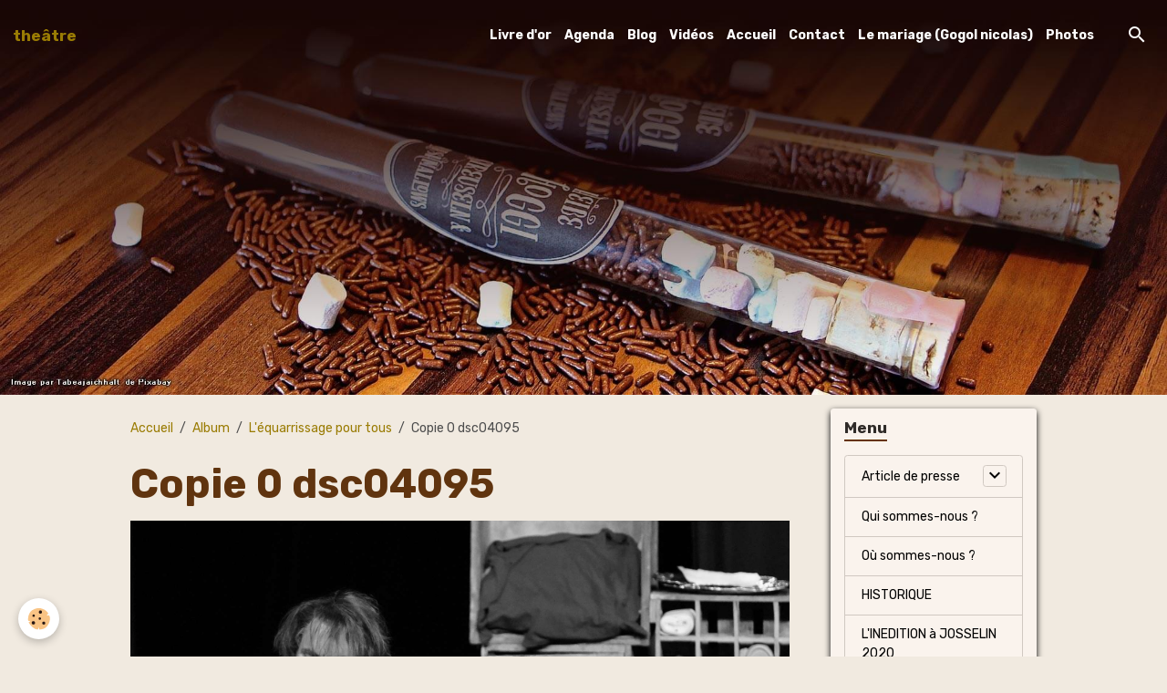

--- FILE ---
content_type: text/html; charset=UTF-8
request_url: http://www.lestreteauxplelanais.com/album-photos/les-adherents/copie-0-dsc04095.html
body_size: 45543
content:

<!DOCTYPE html>
<html lang="fr">
    <head>
        <title>Copie 0 dsc04095</title>
        <meta name="theme-color" content="rgb(46, 20, 4)">
        <meta name="msapplication-navbutton-color" content="rgb(46, 20, 4)">
        <!-- METATAGS -->
        <!-- rebirth / chocolate -->
<!--[if IE]>
<meta http-equiv="X-UA-Compatible" content="IE=edge">
<![endif]-->
<meta charset="utf-8">
<meta name="viewport" content="width=device-width, initial-scale=1, shrink-to-fit=no">
    <link href="//www.lestreteauxplelanais.com/fr/themes/designlines/60e31d6dcab8cb92165e6fed.css?v=827f463bc468eec05c8b352664c24fe7" rel="stylesheet">
    <link rel="image_src" href="http://www.lestreteauxplelanais.com/medias/album/copie-0-dsc04095.jpg" />
    <meta property="og:image" content="http://www.lestreteauxplelanais.com/medias/album/copie-0-dsc04095.jpg" />
    <link rel="canonical" href="http://www.lestreteauxplelanais.com/album-photos/les-adherents/copie-0-dsc04095.html">
<meta name="generator" content="e-monsite (e-monsite.com)">



    
    <link rel="preconnect" href="https://fonts.googleapis.com">
    <link rel="preconnect" href="https://fonts.gstatic.com" crossorigin="anonymous">
    <link href="https://fonts.googleapis.com/css?family=Rubik:300,300italic,400,400italic,700,700italic&display=swap" rel="stylesheet">

<link href="//www.lestreteauxplelanais.com/themes/combined.css?v=6_1642769533_17" rel="stylesheet">


<link rel="preload" href="//www.lestreteauxplelanais.com/medias/static/themes/bootstrap_v4/js/jquery-3.6.3.min.js?v=26012023" as="script">
<script src="//www.lestreteauxplelanais.com/medias/static/themes/bootstrap_v4/js/jquery-3.6.3.min.js?v=26012023"></script>
<link rel="preload" href="//www.lestreteauxplelanais.com/medias/static/themes/bootstrap_v4/js/popper.min.js?v=31012023" as="script">
<script src="//www.lestreteauxplelanais.com/medias/static/themes/bootstrap_v4/js/popper.min.js?v=31012023"></script>
<link rel="preload" href="//www.lestreteauxplelanais.com/medias/static/themes/bootstrap_v4/js/bootstrap.min.js?v=31012023" as="script">
<script src="//www.lestreteauxplelanais.com/medias/static/themes/bootstrap_v4/js/bootstrap.min.js?v=31012023"></script>
<script src="//www.lestreteauxplelanais.com/themes/combined.js?v=6_1642769533_17&lang=fr"></script>
<script type="application/ld+json">
    {
        "@context" : "https://schema.org/",
        "@type" : "WebSite",
        "name" : "theâtre",
        "url" : "http://www.lestreteauxplelanais.com/"
    }
</script>




        <!-- //METATAGS -->
            <script src="//www.lestreteauxplelanais.com/medias/static/js/rgpd-cookies/jquery.rgpd-cookies.js?v=2099"></script>
    <script>
                                    $(document).ready(function() {
            $.RGPDCookies({
                theme: 'bootstrap_v4',
                site: 'www.lestreteauxplelanais.com',
                privacy_policy_link: '/about/privacypolicy/',
                cookies: [{"id":null,"favicon_url":"https:\/\/ssl.gstatic.com\/analytics\/20210414-01\/app\/static\/analytics_standard_icon.png","enabled":true,"model":"google_analytics","title":"Google Analytics","short_description":"Permet d'analyser les statistiques de consultation de notre site","long_description":"Indispensable pour piloter notre site internet, il permet de mesurer des indicateurs comme l\u2019affluence, les produits les plus consult\u00e9s, ou encore la r\u00e9partition g\u00e9ographique des visiteurs.","privacy_policy_url":"https:\/\/support.google.com\/analytics\/answer\/6004245?hl=fr","slug":"google-analytics"},{"id":null,"favicon_url":"","enabled":true,"model":"addthis","title":"AddThis","short_description":"Partage social","long_description":"Nous utilisons cet outil afin de vous proposer des liens de partage vers des plateformes tiers comme Twitter, Facebook, etc.","privacy_policy_url":"https:\/\/www.oracle.com\/legal\/privacy\/addthis-privacy-policy.html","slug":"addthis"}],
                modal_title: 'Gestion\u0020des\u0020cookies',
                modal_description: 'd\u00E9pose\u0020des\u0020cookies\u0020pour\u0020am\u00E9liorer\u0020votre\u0020exp\u00E9rience\u0020de\u0020navigation,\nmesurer\u0020l\u0027audience\u0020du\u0020site\u0020internet,\u0020afficher\u0020des\u0020publicit\u00E9s\u0020personnalis\u00E9es,\nr\u00E9aliser\u0020des\u0020campagnes\u0020cibl\u00E9es\u0020et\u0020personnaliser\u0020l\u0027interface\u0020du\u0020site.',
                privacy_policy_label: 'Consulter\u0020la\u0020politique\u0020de\u0020confidentialit\u00E9',
                check_all_label: 'Tout\u0020cocher',
                refuse_button: 'Refuser',
                settings_button: 'Param\u00E9trer',
                accept_button: 'Accepter',
                callback: function() {
                    // website google analytics case (with gtag), consent "on the fly"
                    if ('gtag' in window && typeof window.gtag === 'function') {
                        if (window.jsCookie.get('rgpd-cookie-google-analytics') === undefined
                            || window.jsCookie.get('rgpd-cookie-google-analytics') === '0') {
                            gtag('consent', 'update', {
                                'ad_storage': 'denied',
                                'analytics_storage': 'denied'
                            });
                        } else {
                            gtag('consent', 'update', {
                                'ad_storage': 'granted',
                                'analytics_storage': 'granted'
                            });
                        }
                    }
                }
            });
        });
    </script>
        <script async src="https://www.googletagmanager.com/gtag/js?id=G-4VN4372P6E"></script>
<script>
    window.dataLayer = window.dataLayer || [];
    function gtag(){dataLayer.push(arguments);}
    
    gtag('consent', 'default', {
        'ad_storage': 'denied',
        'analytics_storage': 'denied'
    });
    
    gtag('js', new Date());
    gtag('config', 'G-4VN4372P6E');
</script>

                        <script src="//www.lestreteauxplelanais.com/medias/static/themes/ems_framework/js/masonry.pkgd.min.js"></script>
        <script src="//www.lestreteauxplelanais.com/medias/static/themes/ems_framework/js/imagesloaded.pkgd.min.js"></script>
                            </head>
    <body id="album-photos_run_les-adherents_copie-0-dsc04095" data-template="default">
        

                <!-- BRAND TOP -->
        
        <!-- NAVBAR -->
                                                                                                                                                                                        <nav class="navbar navbar-expand-lg py-lg-4 position-fixed is-transparent" id="navbar" data-animation="sliding">
                                                                    <a aria-label="brand" class="navbar-brand d-inline-flex align-items-center" href="http://www.lestreteauxplelanais.com/">
                                                                        <span class="brand-titles d-lg-flex flex-column align-items-start">
                            <span class="brand-title d-inline-block">theâtre</span>
                                                    </span>
                                            </a>
                                                    <button id="buttonBurgerMenu" title="BurgerMenu" class="navbar-toggler collapsed" type="button" data-toggle="collapse" data-target="#menu">
                    <span></span>
                    <span></span>
                    <span></span>
                    <span></span>
                </button>
                <div class="collapse navbar-collapse flex-lg-grow-0 ml-lg-auto" id="menu">
                                                                                                                <ul class="navbar-nav navbar-menu nav-all nav-all-right">
                                                                                                                                                                                            <li class="nav-item" data-index="1">
                            <a class="nav-link" href="http://www.lestreteauxplelanais.com/livre-d-or/">
                                                                Livre d'or
                            </a>
                                                                                </li>
                                                                                                                                                                                            <li class="nav-item" data-index="2">
                            <a class="nav-link" href="http://www.lestreteauxplelanais.com/agenda">
                                                                Agenda
                            </a>
                                                                                </li>
                                                                                                                                                                                            <li class="nav-item" data-index="3">
                            <a class="nav-link" href="http://www.lestreteauxplelanais.com/blog">
                                                                Blog
                            </a>
                                                                                </li>
                                                                                                                                                                                            <li class="nav-item" data-index="4">
                            <a class="nav-link" href="http://www.lestreteauxplelanais.com/videos/">
                                                                Vidéos
                            </a>
                                                                                </li>
                                                                                                                                                                                            <li class="nav-item" data-index="5">
                            <a class="nav-link" href="http://www.lestreteauxplelanais.com/">
                                                                Accueil
                            </a>
                                                                                </li>
                                                                                                                                                                                            <li class="nav-item" data-index="6">
                            <a class="nav-link" href="http://www.lestreteauxplelanais.com/contact">
                                                                Contact
                            </a>
                                                                                </li>
                                                                                                                                                                                            <li class="nav-item" data-index="7">
                            <a class="nav-link" href="http://www.lestreteauxplelanais.com/forum/">
                                                                Le mariage (Gogol nicolas)
                            </a>
                                                                                </li>
                                                                                                                                                                                            <li class="nav-item" data-index="8">
                            <a class="nav-link" href="http://www.lestreteauxplelanais.com/album-photos/">
                                                                Photos
                            </a>
                                                                                </li>
                                    </ul>
            
                                    
                    
                                        <ul class="navbar-nav navbar-widgets ml-lg-4">
                                                <li class="nav-item d-none d-lg-block">
                            <a href="javascript:void(0)" class="nav-link search-toggler"><i class="material-icons md-search"></i></a>
                        </li>
                                                                    </ul>
                                        
                    
                                        <form method="get" action="http://www.lestreteauxplelanais.com/search/site/" id="navbar-search" class="fade">
                        <input class="form-control form-control-lg" type="text" name="q" value="" placeholder="Votre recherche" pattern=".{3,}" required>
                        <button type="submit" class="btn btn-link btn-lg"><i class="material-icons md-search"></i></button>
                        <button type="button" class="btn btn-link btn-lg search-toggler d-none d-lg-inline-block"><i class="material-icons md-clear"></i></button>
                    </form>
                                    </div>
                    </nav>

        <!-- HEADER -->
                                                        <header id="header">
                                        <img src="//www.lestreteauxplelanais.com/medias/static/themes/rebirth/chocolate/slider.jpg" class="img-fluid d-block mx-auto" alt="lestreteauxplelanais22980">
                    </header>
                <!-- //HEADER -->

        <!-- WRAPPER -->
                                                                                <div id="wrapper" class="container margin-top">

                        <div class="row align-items-lg-start">
                            <main id="main" class="col-lg-9">

                                                                            <ol class="breadcrumb">
                                    <li class="breadcrumb-item"><a href="http://www.lestreteauxplelanais.com/">Accueil</a></li>
                                                <li class="breadcrumb-item"><a href="http://www.lestreteauxplelanais.com/album-photos/">Album</a></li>
                                                <li class="breadcrumb-item"><a href="http://www.lestreteauxplelanais.com/album-photos/les-adherents/">L'équarrissage pour tous</a></li>
                                                <li class="breadcrumb-item active">Copie 0 dsc04095</li>
                        </ol>

    <script type="application/ld+json">
        {
            "@context": "https://schema.org",
            "@type": "BreadcrumbList",
            "itemListElement": [
                                {
                    "@type": "ListItem",
                    "position": 1,
                    "name": "Accueil",
                    "item": "http://www.lestreteauxplelanais.com/"
                  },                                {
                    "@type": "ListItem",
                    "position": 2,
                    "name": "Album",
                    "item": "http://www.lestreteauxplelanais.com/album-photos/"
                  },                                {
                    "@type": "ListItem",
                    "position": 3,
                    "name": "L&#039;équarrissage pour tous",
                    "item": "http://www.lestreteauxplelanais.com/album-photos/les-adherents/"
                  },                                {
                    "@type": "ListItem",
                    "position": 4,
                    "name": "Copie 0 dsc04095",
                    "item": "http://www.lestreteauxplelanais.com/album-photos/les-adherents/copie-0-dsc04095.html"
                  }                          ]
        }
    </script>
                                            
                                        
                                        
                                                                                                        <div class="view view-album" id="view-item" data-category="les-adherents" data-mcp-item-id="650c6b05a247587f4c9d6e9a">
    <div class="container">
        <div class="row">
            <div class="col">
                <h1 class="view-title">Copie 0 dsc04095</h1>
                
    
<div id="site-module" class="site-module" data-mcp-site-module-id="5a8558b0397b000000021607" data-mcp-site-id="5a85576e760f000000028958" data-mcp-category-id="item"></div>


                <p class="text-center">
                    <img src="http://www.lestreteauxplelanais.com/medias/album/copie-0-dsc04095.jpg" alt="Copie 0 dsc04095" class="img-fluid">
                </p>

                
                <ul class="pager">
                                            <li class="prev-page">
                            <a href="http://www.lestreteauxplelanais.com/album-photos/les-adherents/copie-0-dsc04094.html" class="page-link">
                                <i class="material-icons md-chevron_left"></i>
                                <img src="http://www.lestreteauxplelanais.com/medias/album/copie-0-dsc04094.jpg?fx=c_50_50" width="50" alt="">
                            </a>
                        </li>
                                        <li>
                        <a href="http://www.lestreteauxplelanais.com/album-photos/les-adherents/" class="page-link">Retour</a>
                    </li>
                                            <li class="next-page">
                            <a href="http://www.lestreteauxplelanais.com/album-photos/les-adherents/copie-0-dsc04096.html" class="page-link">
                                <img src="http://www.lestreteauxplelanais.com/medias/album/copie-0-dsc04096.jpg?fx=c_50_50" width="50" alt="">
                                <i class="material-icons md-chevron_right"></i>
                            </a>
                        </li>
                                    </ul>
            </div>
        </div>
    </div>

    
    <div class="container plugin-list">
        <div class="row">
            <div class="col">
                <div class="plugins">
                    
                                            <div id="social-5a85576e8ba6000000024726" class="plugin" data-plugin="social">
    <div class="a2a_kit a2a_kit_size_32 a2a_default_style">
        <a class="a2a_dd" href="https://www.addtoany.com/share"></a>
        <a class="a2a_button_facebook"></a>
        <a class="a2a_button_x"></a>
        <a class="a2a_button_email"></a>
    </div>
    <script>
        var a2a_config = a2a_config || {};
        a2a_config.onclick = 1;
        a2a_config.locale = "fr";
    </script>
    <script async src="https://static.addtoany.com/menu/page.js"></script>
</div>                    
                    
                    
                                    </div>
            </div>
        </div>
    </div>
</div>


                </main>

                                <aside id="sidebar" class="col-lg-3 sticky-top">
                    <div id="sidebar-inner">
                                                                                                                                                                                                        <div id="widget-1"
                                     class="widget"
                                     data-id="widget_page_category"
                                     data-widget-num="1">
                                            <div class="widget-title">
            <span>
                    Menu
                </span>
                </div>
                                                                                                                            <div class="widget-content">
                                                            <div class="list-group" data-addon="pages" id="group-id-986">
                                                                                        <div data-category="article-de-presse" class="list-group-item list-group-item-action d-flex align-items-center has-submenu">
                    <a href="http://www.lestreteauxplelanais.com/pages/article-de-presse/">Article de presse</a>
                                                            <button type="button" class="btn collapsed ml-auto" data-target="#article-de-presse921" data-toggle="collapse">
                        <i class="material-icons md-expand_more"></i>
                    </button>
                                    </div>
                                <div class="collapse" id="article-de-presse921" data-parent="#group-id-986">
                                                            <a data-category="article-de-presse" class="list-group-item list-group-item-action pl-5" href="http://www.lestreteauxplelanais.com/pages/article-de-presse/festival-des-pieces-courtes-erquy.html">
                        Festival des pièces courtes ER
                                            </a>
                                    </div>
                                          
                                <a href="http://www.lestreteauxplelanais.com/pages/presentation.html" class="list-group-item list-group-item-action">
                Qui sommes-nous ?
                
                            </a>
                        <a href="http://www.lestreteauxplelanais.com/pages/ou-sommes-nous.html" class="list-group-item list-group-item-action">
                Où sommes-nous ?
                
                            </a>
                        <a href="http://www.lestreteauxplelanais.com/pages/historique-1.html" class="list-group-item list-group-item-action">
                HISTORIQUE
                
                            </a>
                        <a href="http://www.lestreteauxplelanais.com/pages/l-inedition-a-josselin-2020-1.html" class="list-group-item list-group-item-action">
                L'INEDITION à JOSSELIN 2020
                
                            </a>
                        </div>
    

                                            </div>
                                                                                                            </div>
                                                                                                                                                                                                                                                                                                                                <div id="widget-2"
                                     class="widget"
                                     data-id="widget_event_comingup"
                                     data-widget-num="2">
                                            <div class="widget-title">
            <span>
                    Évènements à venir
                </span>
                </div>
                                                                                                                            <div class="widget-content">
                                                    <!-- WIDGET : 1 -->
<ul class="media-list agenda-items" data-addon="agenda">
            <li class="media agenda-item">
                        <div class="media-body">
                <p class="media-heading">
                    <a href="http://www.lestreteauxplelanais.com/agenda/c-est-pas-le-perou.html">C'est pas le Pérou</a>
                </p>

                <p class="media-subheading">
                                            <span class="date">Le 14/02/2026</span>
                                                                                            <span class="time-start">de 20:30</span> <span class="time-end">à 22:30</span>
                                                                                </p>

                                    <p class="metas">
                                                    <span class="meta-place">
                    <i class="material-icons md-place"></i> <span>EMBARCADERE  -  Plélan le Petit</span>
                </span>
                                                                    </p>
                                                            </div>
        </li>
    </ul>

                                            </div>
                                                                                                            </div>
                                                                                                                                                                                                                                                                                                                                <div id="widget-3"
                                     class="widget"
                                     data-id="widget_event_categories"
                                     data-widget-num="3">
                                            <div class="widget-title">
            <span>
                    Agenda
                </span>
                </div>
                                                                                                                            <div class="widget-content">
                                                <div class="list-group agenda-categories" data-addon="agenda">
                                        <a class="agenda-category list-group-item list-group-item-action d-flex align-items-center" data-category="assemblees-generales" href="http://www.lestreteauxplelanais.com/agenda/assemblees-generales">
                                        Assemblées Générales
                    <span class="badge ml-auto badge-count">0</span>
                </a>
                                                <a class="agenda-category list-group-item list-group-item-action d-flex align-items-center" data-category="evenements-organises-par-l-association" href="http://www.lestreteauxplelanais.com/agenda/evenements-organises-par-l-association">
                                        Événements organisés par l'association
                    <span class="badge ml-auto badge-count">4</span>
                </a>
                                                <a class="agenda-category list-group-item list-group-item-action d-flex align-items-center" data-category="information" href="http://www.lestreteauxplelanais.com/agenda/information">
                                        INFORMATION
                    <span class="badge ml-auto badge-count">1</span>
                </a>
                        </div>

                                            </div>
                                                                                                            </div>
                                                                                                                                                                                                                                                                                                                                <div id="widget-4"
                                     class="widget"
                                     data-id="widget_videos_last"
                                     data-widget-num="4">
                                            <div class="widget-title">
            <span>
                    Vidéos récentes
                </span>
                </div>
                                                                                                                            <div class="widget-content">
                                                    <ul class="media-list videos-items" data-addon="videos">
            <li class="media videos-item">
                            <a href="http://www.lestreteauxplelanais.com/videos/mr-perdu-les-treteaux-plelanais-erquy-2025.html" class="media-object">
                                                                                                        <img src="https://i.ytimg.com/vi/IlaT63Biecw/default.jpg?fx=c_50_50" class="img-fluid" width="50">
                </a>
                        <div class="media-body">
                <p class="media-heading">
                    <a href="http://www.lestreteauxplelanais.com/videos/mr-perdu-les-treteaux-plelanais-erquy-2025.html">Mr Perdu  Les tréteaux Plélanais Erquy 2025</a>
                </p>

                            </div>
        </li>
            <li class="media videos-item">
                            <a href="http://www.lestreteauxplelanais.com/videos/les-tentations-de-tentative-2024.html" class="media-object">
                                                                                                        <img src="https://i.ytimg.com/vi/gVP4dAKsV7Y/default.jpg?fx=c_50_50" class="img-fluid" width="50">
                </a>
                        <div class="media-body">
                <p class="media-heading">
                    <a href="http://www.lestreteauxplelanais.com/videos/les-tentations-de-tentative-2024.html">Les tentations de tentative 2024</a>
                </p>

                            </div>
        </li>
    </ul>

                                            </div>
                                                                                                            </div>
                                                                                                                                                                                                                                                                                                                                <div id="widget-5"
                                     class="widget"
                                     data-id="widget_videos_categories"
                                     data-widget-num="5">
                                            <div class="widget-title">
            <span>
                    Vidéos
                </span>
                </div>
                                                                                                                            <div class="widget-content">
                                                <div class="list-group videos-categories" data-addon="videos">
                                    <a class="videos-category list-group-item list-group-item-action d-flex align-items-center" data-category="cote-coulisse" href="http://www.lestreteauxplelanais.com/videos/cote-coulisse/">
                                Côté Coulisse
                <span class="badge ml-auto badge-count">2</span>
            </a>
                                            <a class="videos-category list-group-item list-group-item-action d-flex align-items-center" data-category="repetition" href="http://www.lestreteauxplelanais.com/videos/repetition/">
                                Répétition
                <span class="badge ml-auto badge-count">2</span>
            </a>
                        </div>
                                            </div>
                                                                                                            </div>
                                                                                                                                                                                                                                                                                                                                <div id="widget-6"
                                     class="widget"
                                     data-id="widget_image_last"
                                     data-widget-num="6">
                                            <div class="widget-title">
            <span>
                    Dernières photos
                </span>
                </div>
                                                                                                                            <div class="widget-content">
                                                <ul class="card-deck album-items widget-last-images" data-addon="album">
        <li class="card album-item">
        <a href="http://www.lestreteauxplelanais.com/album-photos/les-rustres/whatsapp-image-2025-02-19-a-22-37-22-3bbf4b39.html">
                        <img src="http://www.lestreteauxplelanais.com/medias/album/whatsapp-image-2025-02-19-a-22.37.22-3bbf4b39.jpg?fx=c_400_400" alt="Whatsapp image 2025 02 19 a 22 37 22 3bbf4b39" class="card-img">
                    </a>
    </li>
        <li class="card album-item">
        <a href="http://www.lestreteauxplelanais.com/album-photos/les-rustres/whatsapp-image-2025-02-19-a-22-37-21-17bf41ea.html">
                        <img src="http://www.lestreteauxplelanais.com/medias/album/whatsapp-image-2025-02-19-a-22.37.21-17bf41ea.jpg?fx=c_400_400" alt="Whatsapp image 2025 02 19 a 22 37 21 17bf41ea" class="card-img">
                    </a>
    </li>
    </ul>

                                            </div>
                                                                                                            </div>
                                                                                                                                                                                                                                                                                                                                <div id="widget-7"
                                     class="widget"
                                     data-id="widget_image_categories"
                                     data-widget-num="7">
                                            <div class="widget-title">
            <span>
                    Album photos
                </span>
                </div>
                                                                                                                            <div class="widget-content">
                                                <div class="list-group album-categories" data-addon="album">
                                    <a class="album-category list-group-item list-group-item-action d-flex align-items-center" data-category="les-adherents" href="http://www.lestreteauxplelanais.com/album-photos/les-adherents/">
                                L'équarrissage pour tous
                <span class="badge ml-auto badge-count">55</span>
            </a>
                                            <a class="album-category list-group-item list-group-item-action d-flex align-items-center" data-category="la-farce-du-charbonnier" href="http://www.lestreteauxplelanais.com/album-photos/la-farce-du-charbonnier/">
                                BUILDING
                <span class="badge ml-auto badge-count">140</span>
            </a>
                                            <a class="album-category list-group-item list-group-item-action d-flex align-items-center" data-category="la-farce-de-l-aiguille" href="http://www.lestreteauxplelanais.com/album-photos/la-farce-de-l-aiguille/">
                                LA FARCE DE L'AIGUILLE
                <span class="badge ml-auto badge-count">13</span>
            </a>
                                            <a class="album-category list-group-item list-group-item-action d-flex align-items-center" data-category="le-mariage-le-hingle" href="http://www.lestreteauxplelanais.com/album-photos/le-mariage-le-hingle/">
                                Le Mariage LE HINGLE
                <span class="badge ml-auto badge-count">58</span>
            </a>
                                            <a class="album-category list-group-item list-group-item-action d-flex align-items-center" data-category="nos-evenements" href="http://www.lestreteauxplelanais.com/album-photos/nos-evenements/">
                                Nos événements
                <span class="badge ml-auto badge-count">6</span>
            </a>
                                            <a class="album-category list-group-item list-group-item-action d-flex align-items-center" data-category="photos-coulisse" href="http://www.lestreteauxplelanais.com/album-photos/photos-coulisse/">
                                Photos Coulisse
                <span class="badge ml-auto badge-count">24</span>
            </a>
                                            <a class="album-category list-group-item list-group-item-action d-flex align-items-center" data-category="erquy-2020" href="http://www.lestreteauxplelanais.com/album-photos/erquy-2020/">
                                ERQUY 2020
                <span class="badge ml-auto badge-count">13</span>
            </a>
                                            <a class="album-category list-group-item list-group-item-action d-flex align-items-center" data-category="les-rustres" href="http://www.lestreteauxplelanais.com/album-photos/les-rustres/">
                                Les Rustres
                <span class="badge ml-auto badge-count">3</span>
            </a>
                        </div>
                                            </div>
                                                                                                            </div>
                                                                                                                                                                                                                                                                                                                                <div id="widget-8"
                                     class="widget"
                                     data-id="widget_guestbook_last"
                                     data-widget-num="8">
                                            <div class="widget-title">
            <span>
                    Livre d'or
                </span>
                </div>
                                                                                                                            <div class="widget-content">
                                                <ul class="media-list guestbook-items" data-addon="guestbook">
        <li class="media guestbook-item">
        <div class="media-body">
            <p class="metas mb-0">
                <span>
                    <span class="meta-author">Les Amis de Coëtcandec</span>
                    <span class="meta-date">Le 15/06/2021</span>
                </span>
            </p>
            <p class="media-description mb-0">"Les amis de Coëtcandec en leur théâtre de verdure au château ont applaudi avec contentement le 12 Juin ...</p>
        </div>
    </li>
        <li class="media guestbook-item">
        <div class="media-body">
            <p class="metas mb-0">
                <span>
                    <span class="meta-author">AUBREE Nathalie</span>
                    <span class="meta-date">Le 11/03/2020</span>
                </span>
            </p>
            <p class="media-description mb-0">Happée dès la 1ère seconde et jusqu'à la fin. Allez voir le "Mariage", c'est un vrai bon moment, surprenant, ...</p>
        </div>
    </li>
        <li class="media guestbook-item">
        <div class="media-body">
            <p class="metas mb-0">
                <span>
                    <span class="meta-author">MAM GOZ</span>
                    <span class="meta-date">Le 03/03/2020</span>
                </span>
            </p>
            <p class="media-description mb-0">Nous y étions...quels talents  et quelle belle énergie....un décor minimaliste qui laisse toute la place ...</p>
        </div>
    </li>
        <li class="media guestbook-item">
        <div class="media-body">
            <p class="metas mb-0">
                <span>
                    <span class="meta-author">Alexandre Audoin</span>
                    <span class="meta-date">Le 02/03/2020</span>
                </span>
            </p>
            <p class="media-description mb-0">Une belle troupe homogène. Pas un seul bafouillage ou trou de mémoire : des vrais pros !
Chapeau bas ...</p>
        </div>
    </li>
        <li class="media guestbook-item">
        <div class="media-body">
            <p class="metas mb-0">
                <span>
                    <span class="meta-author">AUSSIBAL Josette</span>
                    <span class="meta-date">Le 02/03/2020</span>
                </span>
            </p>
            <p class="media-description mb-0">Représentation au Hinglé du 07/12/2019

Arrivée avec un à priori sur la soirée que je devais passer ...</p>
        </div>
    </li>
        <li class="media guestbook-item">
        <div class="media-body">
            <p class="metas mb-0">
                <span>
                    <span class="meta-author">denis.heude</span>
                    <span class="meta-date">Le 02/03/2020</span>
                </span>
            </p>
            <p class="media-description mb-0">Merci pour cette belle soirée de théâtre.
Un moment rare, inattendu et surprenant.
Félicitation au ...</p>
        </div>
    </li>
        <li class="media guestbook-item">
        <div class="media-body">
            <p class="metas mb-0">
                <span>
                    <span class="meta-author">DESCHAMPS Chantal</span>
                    <span class="meta-date">Le 01/03/2020</span>
                </span>
            </p>
            <p class="media-description mb-0">Un grand Bravo à toute la troupe. Belles prestations de mes 2 consoeurs complices Carole et Janik . Une ...</p>
        </div>
    </li>
        <li class="media guestbook-item">
        <div class="media-body">
            <p class="metas mb-0">
                <span>
                    <span class="meta-author">FAUVEL FABIEN</span>
                    <span class="meta-date">Le 01/03/2020</span>
                </span>
            </p>
            <p class="media-description mb-0">C'était très bien, bien joué par les acteurs, bon je ne verrais plus la Sicile quand avant </p>
        </div>
    </li>
    </ul>
<p>
    <a href="http://www.lestreteauxplelanais.com/livre-d-or/" class="btn btn-secondary btn-sm">Tous les messages</a>
</p>
                                            </div>
                                                                                                            </div>
                                                                                                                                                                                                                                                                                                                                <div id="widget-9"
                                     class="widget"
                                     data-id="widget_page_category"
                                     data-widget-num="9">
                                            <a href="http://www.lestreteauxplelanais.com/pages/article-de-presse/" class="widget-title">
            <span>
                    Article de presse
                </span>
                </a>
                                                                                                                            <div class="widget-content">
                                                            <div class="list-group" data-addon="pages" id="group-id-21">
              
                                <a href="http://www.lestreteauxplelanais.com/pages/article-de-presse/festival-des-pieces-courtes-erquy.html" class="list-group-item list-group-item-action" data-category="article-de-presse">
                Festival des pièces courtes ER
                
                            </a>
                        </div>
    

                                            </div>
                                                                                                            </div>
                                                                                                                                                                                    </div>
                </aside>
            </div>
                    </div>
        <!-- //WRAPPER -->

                <footer id="footer" class="frieze-triangles">
                        <div class="container">
                
                
                                    <ul id="brand-copyright" class="footer-mentions">
    <li><a href="https://www.e-monsite.com/?utm_campaign=network_bottom_link" target="_blank" title="Créer un site internet avec e-monsite">Créer un site internet avec e-monsite</a></li>
    
    
</ul>
                            </div>

                            <ul id="legal-mentions" class="footer-mentions">
    
    
    
    
    
            <li><button id="cookies" type="button" aria-label="Gestion des cookies">Gestion des cookies</button></li>
    </ul>
                    </footer>
        
        
        
            

 
    
						 	 





        
            </body>
</html>


--- FILE ---
content_type: text/css; charset=UTF-8
request_url: http://www.lestreteauxplelanais.com/fr/themes/designlines/60e31d6dcab8cb92165e6fed.css?v=827f463bc468eec05c8b352664c24fe7
body_size: 140
content:
#row-60e31d6dcab8cb92165e6fed-1 .row-content{}@media screen and (max-width:992px){#row-60e31d6dcab8cb92165e6fed-1 .row-content{}}